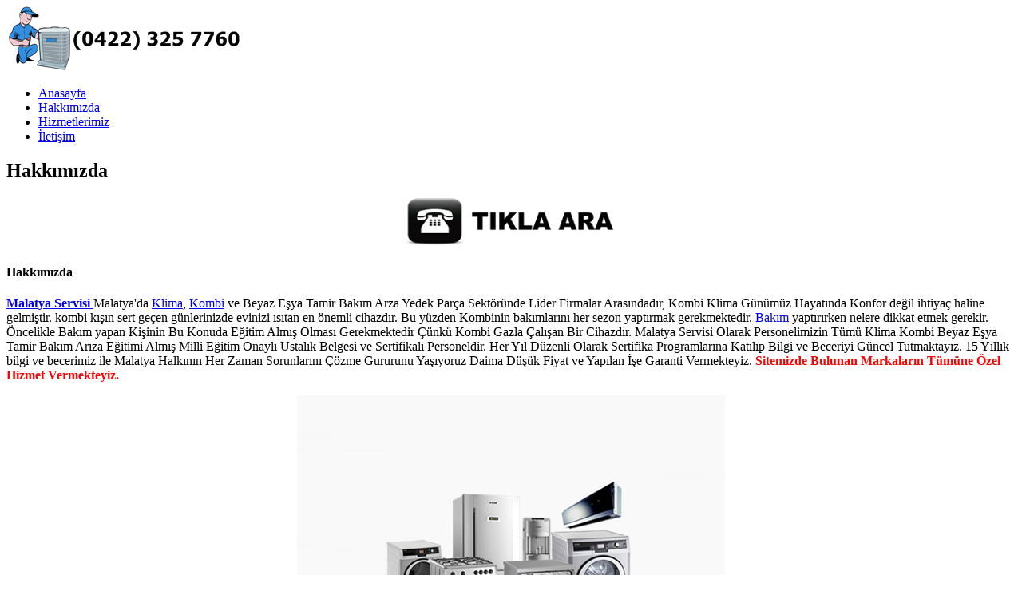

--- FILE ---
content_type: text/html
request_url: https://www.malatyaservisi.com/hakkimizda.html
body_size: 2969
content:
<!DOCTYPE html>
<!--[if lt IE 7 ]><html class="ie ie6" lang="en"><![endif]-->
<!--[if IE 7 ]><html class="ie ie7" lang="en"><![endif]-->
<!--[if IE 8 ]><html class="ie ie8" lang="en"><![endif]-->
<!--[if (gte IE 9)|!(IE)]><!--><html lang="tr"><!--<![endif]-->
<head>

<!-- Basic Page Needs
 ================================================== -->
<meta http-equiv="Content-Type" content="text/html;charset=UTF-8" />
<meta http-equiv="Content-Type" content="text/html; charset=windows-1254">
<meta name="GENERATOR" content="Microsoft FrontPage 5.0">
<meta name="ProgId" content="FrontPage.Editor.Document">
<meta http-equiv="Content-Type" content="text/html; charset=utf-8" />
<meta name="robots" content="index,follow,all" />
<meta http-equiv="Content-Type" content="text/html; charset=windows-1254" />
<meta http-equiv="Content-Type" content="text/html; charset=iso-8859-9" />
<meta http-equiv="Content-Type" content="text/html; charset=x-mac-turkish" />
<title>Malatya Kombi Klima Servisi - Hakkımızda - 0422 325 7760</title>
<meta name="viewport" content="width=device-width, initial-scale=1.0">
<meta name="description" content="Malatya Kombi Klima Beyaz Eşya Servisi Hakkımızda Bölümü">
<meta name="distribution" content="Global / Local">
<meta name="author" content="Malatya Web Tasarım">
<meta name="revisit-after" content="7 days">
<meta name="publisher" content="VS 2021" />

<!-- Mobile Specific
 ================================================== -->
<meta name="viewport" content="width=device-width, initial-scale=1, maximum-scale=1">

<!-- CSS
 ================================================== -->
<link rel="stylesheet" type="text/css"  href="css/style.css">
<link rel="icon" href="images/icon.ico" type="image/x-icon" />	
<!-- Java Script
 ================================================== -->
<script src="https://ajax.googleapis.com/ajax/libs/jquery/3.6.0/jquery.min.js"></script>
<script src="js/flexslider.js"></script>
<script src="js/jquery.isotope.min.js"></script>
<script src="js/custom.js"></script>
<script src="js/ender.min.js"></script>
<script src="js/selectnav.js"></script>
<script src="js/imagebox.min.js"></script>
<script src="js/carousel.js"></script>
<script src="js/twitter.js"></script>
<script src="js/tooltip.js"></script>
<script src="js/popover.js"></script>
<script src="js/effects.js"></script>

<!-- Shared on MafiaShare.net  --><!-- Shared on MafiaShare.net  --></head>
<body>
<!-- Header -->
<div id="header">

	<!-- 960 Container Start -->
	<div class="container ie-dropdown-fix">
	
		<!-- Logo -->
		<div class="four columns">
			<a href="index.html"><img src="images/logo.png" alt=""/></a>
		</div>
		
		<!-- Main Navigation Start -->
		<div class="twelve columns">
			<div id="navigation">
				<ul id="nav">
				
					<li><a href="index.html">Anasayfa</a>
					</li>
					
					<li><a id="current" href="hakkimizda.html">Hakkımızda</a>						
					</li>					
					<li><a href="hizmetlerimiz.html">Hizmetlerimiz</a>						
					</li>					
					<li><a href="iletisim.html">İletişim</a></li>
				</ul>
			</div>
		</div>
		<!-- Main Navigation End -->
		
	</div>
	<!-- 960 Container End -->

</div>
<!-- End Header -->


<!--  Page Title -->
<div id="page-title">

	<!-- 960 Container Start -->
	<div class="container">
		<div class="sixteen columns">
			<h2>Hakkımızda</h2>
		</div>
	</div>
	<!-- 960 Container End -->
	
</div>
<!-- Page Title End -->
<center><a href="tel:+904223257760"><img class="size-full wp-image-296 aligncenter" src="https://www.malatyaservisi.com/images/tıkla_ara-malatya-servisi.png" alt="" width="270" height="60" /></a></center>

<!-- 960 Container -->
<div class="container">
		
	<!-- 16 Columns -->
	<div class="sixteen columns">
		<h4 class="headline">Hakkımızda</h4>
		<strong><a href="http://malatyaservisi.com">Malatya Servisi </a></strong>Malatya'da <a href="http://malatyaservisi.com">Klima</a>, <a href="http://malatyaservisi.com">Kombi</a> ve Beyaz Eşya Tamir Bakım Arza Yedek Parça Sektöründe Lider Firmalar Arasındadır,

Kombi Klima Günümüz Hayatında Konfor değil ihtiyaç haline gelmiştir. kombi kışın sert geçen günlerinizde evinizi ısıtan en önemli cihazdır. Bu yüzden Kombinin bakımlarını her sezon yaptırmak gerekmektedir.

<a href="http://www.malatyaservisi.com/">Bakım</a> yaptırırken nelere dikkat etmek gerekir. Öncelikle Bakım yapan Kişinin Bu Konuda Eğitim Almış Olması Gerekmektedir Çünkü Kombi Gazla Çalışan Bir Cihazdır.

Malatya Servisi Olarak Personelimizin Tümü Klima Kombi Beyaz Eşya Tamir Bakım Arıza Eğitimi Almış Milli Eğitim Onaylı Ustalık Belgesi ve Sertifikalı Personeldir. Her Yıl Düzenli Olarak Sertifika Programlarına Katılıp Bilgi ve Beceriyi Güncel Tutmaktayız.

15 Yıllık bilgi ve becerimiz ile Malatya Halkının Her Zaman Sorunlarını Çözme Gururunu Yaşıyoruz

Daima Düşük Fiyat ve Yapılan İşe Garanti Vermekteyiz.

<span style="color: #ff0000;"><strong>Sitemizde Bulunan Markaların Tümüne Özel Hizmet Vermekteyiz.</strong></span>

&nbsp;

&nbsp;

&nbsp;</p>


<center><img src="images/slider_img_01.png" alt="malatya kombi servis" /></center>
	</div>
	<!-- 16 Columns End -->
	
</div>

	
</div>
<!-- 960 Container End -->


</div>
<!-- End 960 Container -->

<!-- Footer Start -->
<div id="footer">

	<!-- 960 Container -->
	<div class="container">
						<!-- About -->
		<div class="four columns">
			<h5>Hakkımızda</h5>
			<img src="images/foot-logo.png" alt="Marmara Tesisat"/>	
            <br>			
			<p>Malatya Servisi Olarak 2002 yılından bugüne profesyonel Ekibimizle siz değerli müşterilerimize sınırsız hizmet sunmaktayız.</p>			
		</div>	
		
		<!-- Useful Links -->
		<div class="four columns">
			<h5>Malatya Klima Servisi</h5>
			<ul class="links-list">
				<li><a href="id-000001.html">Malatya Klima Bakım</a></li>
				<li><a href="id-000002.html">Malatya Klima Tamir</a></li>
				<li><a href="id-000003.html">Malatya Klima Montaj</a></li>
				<li><a href="id-000004.html">Malatya Klima Gaz Dolum</a></li>
				<li><a href="id-000005.html">Malatya Klima Kart Tamiri</a></li>
				<li><a href="id-000006.html">Malatya Kombi Kart Tamiri</a></li>
				<li><a href="id-000007.html">Malatya Klima Yer Değişimi</a></li>
				<li><a href="id-000008.html">Malatya Klima Gaz Şarjı</a></li>
				<li><a href="id-000009.html">Malatya Klima Temizleme</a></li>
				<li><a href="id-0000010.html">Malatya Klima Tamircileri</a></li>
				<li><a href="id-0000011.html">Malatya Klima Servis</a></li>
				<li><a href="id-0000012.html">Malatya Klimacı Tel</a></li>
				<li><a href="id-0000013.html">Malatya Klimacı İletişim</a></li>
				<li><a href="id-0000014.html">Malatya Klimacılar</a></li>
				<li><a href="id-0000015.html">Malatya Klima Montaj Fiyat</a></li>
				<li><a href="id-0000016.html">Malatya Klima Yer Değişim Fiyat</a></li>
				<li><a href="id-0000017.html">Malatya Klima Gaz Dolum Fiyat</a></li>
				<li><a href="id-0000018.html">Malatya Klima Arıza Fiyat</a></li>
				<li><a href="id-0000019.html">Malatyada Klima Servisi</a></li>
			</ul>
		</div>
	<!-- Useful Links -->
		<div class="four columns">
			<h5>Malatya Kombi Servisi</h5>
			<ul class="links-list">
				<li><a href="id-0000020.html">Malatya Kombi Temizliği</a></li>
				<li><a href="id-0000021.html">Malatya Kombi Bakım</a></li>
				<li><a href="id-0000022.html">Malatya Kombi Çalışmıyor</a></li>
				<li><a href="id-0000023.html">Malatya Kombi Isıtmıyor</a></li>
				<li><a href="id-0000024.html">Malatya kombi Arıza</a></li>
				<li><a href="id-0000025.html">Malatya Kombi Ses Yapıyor</a></li>
				<li><a href="id-0000026.html">Malatya Kombi Servisi</a></li>
				<li><a href="id-0000027.html">Malatya Kombi Servisleri</a></li>
				<li><a href="id-0000028.html">Malatya Kombi Tamirci</a></li>
				<li><a href="id-0000029.html">Malatya Kombi Ustası</a></li>
				<li><a href="id-0000030.html">Malatya Kombi Temzliği Servisi</a></li>
				<li><a href="id-0000031.html">Malatya Kombi Bakım Servisi</a></li>
				<li><a href="id-0000032.html">Malatya Kombi Arıza</a></li>
				<li><a href="id-0000033.html">Malatya Kombi Yedek Parça</a></li>
				<li><a href="id-0000034.html">Malatya kombi Ekran Yok</a></li>
				<li><a href="id-0000035.html">Malatya Kombi Sıcaksu Gelmiyor</a></li>
				<li><a href="id-0000036.html">Malatya Kombi Tamiri</a></li>
				<li><a href="id-0000037.html">Malatya Kombi</a></li>
				<li><a href="id-0000038.html">Malatya Kombi Su Eksiltiyor</a></li>
				<li><a href="id-0000039.html">Malatya Kombi Tesisat Isınmıyor</a></li>
			</ul>
		</div>
	
	<!-- Useful Links -->
		<div class="four columns">
			<h5>Malatya Beyaz Eşya Servisi</h5>
			<ul class="links-list">
				<li><a href="id-0000040.html">Malatya Çamaır Makinesi Servisi</a></li>
				<li><a href="id-0000041.html">Malatya Bulaşık Makinesi Servisi</a></li>
				<li><a href="id-0000042.html">Malatya Doğalgaz Fırın Dönüşüm</a></li>
				<li><a href="id-0000043.html">Malatya Klimacı İletiim</a></li>
				<li><a href="id-0000044.html">Çamaşır Makinesi Arıza</a></li>
				<li><a href="id-0000045.html">Malatya Buzdolabı Servisi</a></li>
				<li><a href="id-0000046.html">Malatya Çamaşır Makinesi Ses Yapıyor</a></li>
				<li><a href="id-0000047.html">Malatya Çamaşır Makinesi Su Boşaltmıyor</a></li>
				<li><a href="id-0000048.html">Malatya Bulaşık Makinesi Isıtmıyor</a></li>
				<li><a href="id-0000049.html">Malatya Bulaşık Makinesi Çalışmıyor</a></li>	
                <li><a href="id-0000050.html">Malatya Buzdolabı Çalışmıyor</a></li>
				<li><a href="id-0000051.html">Malatya Buzdolabı Karlama Yapıyor</a></li>
				<li><a href="id-0000052.html">Malatya Buzdolapcı</a></li>
				<li><a href="id-0000053.html">Malatya Beyaz Eşya Tamir</a></li>
				<li><a href="id-0000054.html">Malatya Buzdolabı Yedek Parça</a></li>
				<li><a href="id-0000055.html">Malatya Çamaşır Makinası</a></li>
				<li><a href="id-0000056.html">Malatya Çamaşır Makinesi Yedek Parça</a></li>
				<li><a href="id-0000057.html">Malatya Buzdolabı Kapı Lastiği</a></li>
				<li><a href="id-0000058.html">Malatya Çamaşır Makinesi Yırtıyor</a></li>
				<li><a href="id-0000059.html">Malatyada Beyaz Eşya Servisleri</a></li>				
			</ul>
		</div>
		
		
								<!-- About -->
		<div class="four columns">
			<h5></h5>
			<img src="images/servis-bolge.png" alt="Malatya Kombi Bakım"/>	
            <br>			
			<p></p>			
		</div>	
		
		<!-- Useful Links -->
		<div class="four columns">
			<h5>Hizmet Verdiğimiz Bölgeler</h5>
			<ul class="links-list">
			    <li><a href="id-00001.html">Malatya - Malatya</a></li>
				<li><a href="id-00002.html">Malatya - Hekimhan</a></li>
				<li><a href="id-00003.html">Malatya - Darende</a></li>
				<li><a href="id-00004.html">Malatya - Kale</a></li>
				<li><a href="id-00005.html">Malatya - Battalgazi</a></li>
				<li><a href="id-00006.html">Malatya - Arapgir</a></li>
				
								
			</ul>
		</div>
	<!-- Useful Links -->
		<div class="four columns">
			<h5></h5>
			<ul class="links-list">
				<li><a href="id-00007.html">Malatya - Özal Köyü</a></li>
				<li><a href="id-00008.html">Malatya - Organize Sanayi</a></li>
				<li><a href="id-00009.html">Malatya - Yakınca</a></li>
				<li><a href="id-00010.html">Malatya - Bostanbaşı</a></li>
				<li><a href="id-00011.html">Malatya - Arguvan</a></li>
				<li><a href="id-00012.html">Malatya - Pütürge</a></li>				
				<li><a href="id-00013.html">Malatya - Yazıhan</a></li>
			</ul>
		</div>
	
	<!-- Useful Links -->
		<div class="four columns">
			<h5></h5>
			<ul class="links-list">
				<li><a href="id-00014.html">Malatya - Yeşiltepe</a></li>
				<li><a href="id-00015.html">Malatya - Onbin Konutlar</a></li>
				<li><a href="id-00016.html">Malatya - Akçadağ</a></li>
				<li><a href="id-00017.html">Malatya - Yeşilyurt</a></li>
				<li><a href="id-00018.html">Malatya - Doğanşehir</a></li>
				<li><a href="id-00019.html">Malatya - Doğanyol</a></li>
				<li><a href="id-00020.html">Malatya - Toki</a></li>
			</ul>
		</div>			
		
		
</div>
<!-- Footer End -->

<!--  Footer Copyright-->
<div id="footer-bottom">

	<!-- 960 Container -->
	<div class="container">
				
		<div class="eight columns">
		<div id="copyright">© Copyright 2012 by <span>Malatya Servisi</span>. Tüm Hakları Saklıdır. </div>
		</div>
				
		<div class="eight columns">
			<ul class="social-links">
				<li class="twitter"><a href="#">Twitter</a></li>
				<li class="facebook"><a href="https://www.facebook.com/Malatya-kombi-tamir-bakim-servisi-280405055501389/"rel="nofollow">Facebook</a></li>
				<li class="digg"><a href="https://www.malatyakombiservisi.com.tr/"rel="nofollow">Malatya Kombi Servisi</a></li>
				<li class="vimeo"><a href="#">Vimeo</a></li>
				<li class="youtube"><a href="#">YouTube</a></li>
				<li class="skype"><a href="#">Skype</a></li>
			</ul>
		</div>

	</div>
	<!-- End 960 Container -->
	
</div>
<!--  Footer Copyright End -->

<!-- Back To Top Button -->
<div id="backtotop"><a href="#"></a></div>

<!-- Imagebox Build -->
<script src="js/imagebox.build.js"></script>

</body>
<link rel="icon" href="images/icon.ico" type="image/x-icon" />
</html>